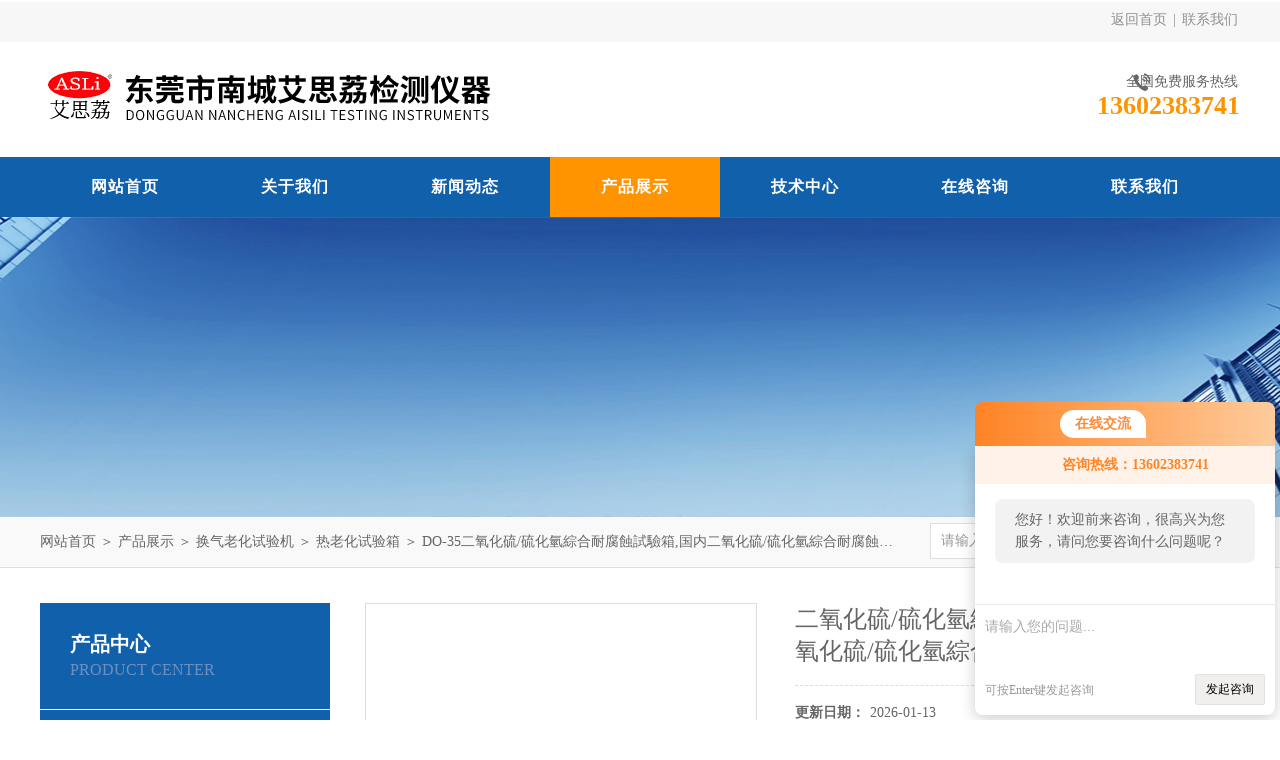

--- FILE ---
content_type: text/html; charset=utf-8
request_url: http://www.asliyq.com/Products-6641598.html
body_size: 8876
content:
<!DOCTYPE html PUBLIC "-//W3C//DTD XHTML 1.0 Transitional//EN" "http://www.w3.org/TR/xhtml1/DTD/xhtml1-transitional.dtd">
<html xmlns="http://www.w3.org/1999/xhtml">
<head>
<meta http-equiv="Content-Type" content="text/html; charset=utf-8" />
<meta http-equiv="x-ua-compatible" content="ie=edge,chrome=1">
<TITLE>二氧化硫/硫化氫綜合耐腐蝕試驗箱,国内二氧化硫/硫化氫綜合耐腐蝕試驗箱DO-35-东莞市南城艾思荔检测仪器经营部</TITLE>
<META NAME="Keywords" CONTENT="二氧化硫/硫化氫綜合耐腐蝕試驗箱,国内二氧化硫/硫化氫綜合耐腐蝕試驗箱">
<META NAME="Description" CONTENT="东莞市南城艾思荔检测仪器经营部所提供的DO-35二氧化硫/硫化氫綜合耐腐蝕試驗箱,国内二氧化硫/硫化氫綜合耐腐蝕試驗箱质量可靠、规格齐全,东莞市南城艾思荔检测仪器经营部不仅具有专业的技术水平,更有良好的售后服务和优质的解决方案,欢迎您来电咨询此产品具体参数及价格等详细信息！">
<link rel="stylesheet" type="text/css" href="/Skins/34196/css/style.css"/>
<script type="text/javascript" src="/Skins/34196/js/jquery.pack.js"></script>
<script type="text/javascript" src="/Skins/34196/js/jquery.SuperSlide.js"></script>
<!--导航当前状态 JS-->
<script language="javascript" type="text/javascript"> 
	var nav= '4';
</script>
<!--导航当前状态 JS END-->
<script type="application/ld+json">
{
"@context": "https://ziyuan.baidu.com/contexts/cambrian.jsonld",
"@id": "http://www.asliyq.com/Products-6641598.html",
"title": "二氧化硫/硫化氫綜合耐腐蝕試驗箱,国内二氧化硫/硫化氫綜合耐腐蝕試驗箱DO-35",
"pubDate": "2013-05-11T14:01:56",
"upDate": "2026-01-13T20:10:30"
    }</script>
<script type="text/javascript" src="/ajax/common.ashx"></script>
<script src="/ajax/NewPersonalStyle.Classes.SendMSG,NewPersonalStyle.ashx" type="text/javascript"></script>
<script type="text/javascript">
var viewNames = "";
var cookieArr = document.cookie.match(new RegExp("ViewNames" + "=[_0-9]*", "gi"));
if (cookieArr != null && cookieArr.length > 0) {
   var cookieVal = cookieArr[0].split("=");
    if (cookieVal[0] == "ViewNames") {
        viewNames = unescape(cookieVal[1]);
    }
}
if (viewNames == "") {
    var exp = new Date();
    exp.setTime(exp.getTime() + 7 * 24 * 60 * 60 * 1000);
    viewNames = new Date().valueOf() + "_" + Math.round(Math.random() * 1000 + 1000);
    document.cookie = "ViewNames" + "=" + escape(viewNames) + "; expires" + "=" + exp.toGMTString();
}
SendMSG.ToSaveViewLog("6641598", "ProductsInfo",viewNames, function() {});
</script>
<script language="javaScript" src="/js/JSChat.js"></script><script language="javaScript">function ChatBoxClickGXH() { DoChatBoxClickGXH('http://chat.ybzhan.cn',41973) }</script><script>!window.jQuery && document.write('<script src="https://public.mtnets.com/Plugins/jQuery/2.2.4/jquery-2.2.4.min.js">'+'</scr'+'ipt>');</script><script type="text/javascript" src="http://chat.ybzhan.cn/chat/KFCenterBox/34196"></script><script type="text/javascript" src="http://chat.ybzhan.cn/chat/KFLeftBox/34196"></script><script>
(function(){
var bp = document.createElement('script');
var curProtocol = window.location.protocol.split(':')[0];
if (curProtocol === 'https') {
bp.src = 'https://zz.bdstatic.com/linksubmit/push.js';
}
else {
bp.src = 'http://push.zhanzhang.baidu.com/push.js';
}
var s = document.getElementsByTagName("script")[0];
s.parentNode.insertBefore(bp, s);
})();
</script>
</head>
<body>
<div id="header_box">
  <div id="header">
    <div class="head_top">
     
      <p class="top_nav fr"><a href="/">返回首页</a>&nbsp;|&nbsp;<a href="/contact.html" rel="nofollow">联系我们</a></p>
    </div>
    <div class="head_bottom">
      <div class="logo fl"><a href="/"><img src="/Skins/34196/images/logo.png" alt="振动试验台,温度冲击箱"/></a></div>
      <div class="top_tel fr">
        <p>全国免费服务热线</p>
        <span>13602383741</span>
      </div>
    </div>
  </div>
</div>
<div id="nav_box">
  <ul class="nav">
    <li><a href="/" id="navId1">网站首页</a><p></p></li>
    <li><a href="/aboutus.html" id="navId2" rel="nofollow">关于我们</a><p></p></li>
    <li><a href="/news.html" id="navId3">新闻动态</a><p></p></li>
    <li><a href="/products.html" id="navId4">产品展示</a><p></p></li>
    <li><a href="/article.html" id="navId5">技术中心</a><p></p></li>
    <li><a href="/order.html" id="navId7" rel="nofollow">在线咨询</a><p></p></li>
    <li><a href="/contact.html" id="navId8" rel="nofollow">联系我们</a><p></p></li>
  </ul>
</div>
<script language="javascript" type="text/javascript">
try {
    document.getElementById("navId" + nav).className = "nav_on";
}
catch (e) {}
</script>
<script src="http://www.ybzhan.cn/mystat.aspx?u=asli01"></script>
<div id="nybanner"></div>
<div id="ny_lmbt">
  <div id="box"><div class="breadNav"><a href="/">网站首页</a> ＞ <a href="/products.html">产品展示</a> ＞ <a href="/ParentList-191453.html">换气老化试验机</a> ＞ <a href="/SonList-192592.html">热老化试验箱</a> ＞  DO-35二氧化硫/硫化氫綜合耐腐蝕試驗箱,国内二氧化硫/硫化氫綜合耐腐蝕試驗箱</div><div class="search">
        <form name="form1" method="post" action="/products.html" onsubmit="return checkform(form1)">
          <input class="ss_input" type="text" name="keyword" onfocus="if (value =='请输入搜索关键字'){value =''}" onblur="if (value =='')" value="请输入搜索关键字">
          <input name="" type="submit" class="ss_an" value="搜 索">
        </form>
   </div></div>
</div>
<div id="ny_con">
  <div id="box">
  <div class="ny_left">
    <div class="midztzmulu">
      <div class="top">
	  <span>产品中心</span>
	    <p>Product center</p>
	  </div>
        <ul>
        
          <li><a href="/ParentList-191453.html"  onmouseover="showsubmenu('换气老化试验机')" class="on">换气老化试验机</a>
          <div id="submenu_换气老化试验机" style="display:none">
            <ul class="two_profl">
             
              <li><a href="/SonList-192582.html" >换气老化试验机</a></li>
             
              <li><a href="/SonList-192587.html" >氙灯老化试验机</a></li>
             
              <li><a href="/SonList-192588.html" >蒸汽老化试验机</a></li>
             
              <li><a href="/SonList-192590.html" >紫外线老化试验机</a></li>
             
              <li><a href="/SonList-192591.html" >臭氧老化试验机</a></li>
             
              <li><a href="/SonList-192592.html" >热老化试验箱</a></li>
             
              <li><a href="/SonList-192593.html" >加速老化试验机</a></li>
             
            </ul>
           </div>
          </li>
          
          <li><a href="/products.html" class="on">查看全部</a></li>
        </ul>
      </div>
      <div id="clear"></div>
       <div class="xgwz">
          <div class="xgwz_bt">相关文章</div>
          <ul id="ny_newslb_box"  class="xgwz">
      
             <li><a href="/Article-161979.html">电路板高低温交变湿热老化试验箱基本故障排除方法</a></li>
        
             <li><a href="/Article-222186.html">高低温交变试验箱运行中为什么会产生凝露呢</a></li>
        
             <li><a href="/Article-913161.html">10分钟读懂：模拟运输振动试验台的频率、振幅与测试标准</a></li>
        
             <li><a href="/Article-576380.html">纯干货：高低温冲击箱的相关知识</a></li>
        
             <li><a href="/Article-74163.html">艾思荔盐雾试验方法</a></li>
        
    </ul>
       </div>
    </div>
    <div class="ny_right">
      <div class="article">
        <div class="pro_info"> <a class="rel_center0 fl" href="http://img70.ybzhan.cn/gxhpic_86debb7ab5/2d30da6cfd71fe74812e679acd28ed44cc934e4bb3a2401c39ce73874e8fbb046735e5221627c54b.jpg" target="_blank"><img  src="http://img70.ybzhan.cn/gxhpic_86debb7ab5/2d30da6cfd71fe74812e679acd28ed44cc934e4bb3a2401c39ce73874e8fbb046735e5221627c54b.jpg" alt="二氧化硫/硫化氫綜合耐腐蝕試驗箱,国内二氧化硫/硫化氫綜合耐腐蝕試驗箱"></a>
          <div class="pro_name fr">
            <h1 class="bold">二氧化硫/硫化氫綜合耐腐蝕試驗箱,国内二氧化硫/硫化氫綜合耐腐蝕試驗箱</h1>	
            <p><span>更新日期：</span>2026-01-13</p>
			<p><span>点击次数：</span>3033</p>
            <p class="prodetail_desc"><span>简要描述：</span>二氧化硫/硫化氫綜合耐腐蝕試驗箱  </br></br>1、采用U型钛合金高速加温电热管；  </br></br>2、*独立系统，不影响二氧化硫试验及控制线路；  </br></br>3、温度控制输出功率均由微电脑演算，以达高精度及高效率之用电效益。</p>
          </div>
          <div class="clear"></div>
        </div>
        <div class="info_title relative"> <b>详细说明：</b> </div>
        <p><p style="margin-top: 0pt; margin-bottom: 0pt" class="p0"><span style="font-family: '宋体'; background: none transparent scroll repeat 0% 0%; font-size: 10.5pt; mso-spacerun: 'yes'; mso-highlight: rgb（255,255,0）">產品名稱：二氧化硫<font face="Times New Roman">/</font><font face="宋体">硫化氫綜</font></span><span style="font-family: '宋体'; font-size: 10.5pt; mso-spacerun: 'yes'">合耐腐蝕試驗箱&nbsp;&nbsp;</span><span style="font-family: '宋体'; font-size: 10.5pt; mso-spacerun: 'yes'"><o:p></o:p></span></p><p style="margin-top: 0pt; margin-bottom: 0pt" class="p0"><strong><span style="font-family: '宋体'; font-size: 10.5pt; mso-spacerun: 'yes'"><font style="background-color: #ffff00">二氧化硫<font face="Times New Roman">/</font><font face="宋体">硫化氫綜</font></font><span style="font-family: '宋体'; font-size: 10.5pt; mso-spacerun: 'yes'">合耐腐蝕試驗箱</span>原理及用途</span></strong><span style="font-family: '宋体'; font-size: 10.5pt; mso-spacerun: 'yes'">；&nbsp;&nbsp;</span><span style="font-family: '宋体'; font-size: 10.5pt; mso-spacerun: 'yes'"><o:p></o:p></span></p><p style="margin-top: 0pt; margin-bottom: 0pt" class="p0"><span style="font-family: '宋体'; font-size: 10.5pt; mso-spacerun: 'yes'">该产品适用与检测材料及其防护层的腐蚀能力，以及相似防护层的工艺质量比较，同时可考核某些产品抗腐蚀的能力。&nbsp;&nbsp;</span><span style="font-family: '宋体'; font-size: 10.5pt; mso-spacerun: 'yes'"><o:p></o:p></span></p><p style="margin-top: 0pt; margin-bottom: 0pt" class="p0"><strong><span style="font-family: '宋体'; font-size: 10.5pt; mso-spacerun: 'yes'"><font style="background-color: #ffff00">二氧化硫<font face="Times New Roman">/</font><font face="宋体">硫化氫綜</font></font><span style="font-family: '宋体'; font-size: 10.5pt; mso-spacerun: 'yes'">合耐腐蝕試驗箱</span>l<font face="宋体">技术参数；</font></span></strong><span style="font-family: '宋体'; font-size: 10.5pt; mso-spacerun: 'yes'"><font face="宋体">&nbsp;&nbsp;</font></span><span style="font-family: '宋体'; font-size: 10.5pt; mso-spacerun: 'yes'"><o:p></o:p></span></p><p style="margin-top: 0pt; margin-bottom: 0pt" class="p0"><span style="font-family: '宋体'; font-size: 10.5pt; mso-spacerun: 'yes'">1<font face="宋体">、內箱尺寸：</font><font face="Times New Roman">600</font><font face="宋体">&times;</font><font face="Times New Roman">900</font><font face="宋体">&times;</font><font face="Times New Roman">500</font><font face="宋体">（</font><font face="Times New Roman">D*W*H</font><font face="宋体">）</font><font face="Times New Roman">mm&nbsp;&nbsp;</font></span><span style="font-family: '宋体'; font-size: 10.5pt; mso-spacerun: 'yes'"><o:p></o:p></span></p><p style="margin-top: 0pt; margin-bottom: 0pt" class="p0"><span style="font-family: '宋体'; font-size: 10.5pt; mso-spacerun: 'yes'">2<font face="宋体">、外箱尺寸：</font><font face="Times New Roman">770</font><font face="宋体">&times;</font><font face="Times New Roman">1450</font><font face="宋体">&times;</font><font face="Times New Roman">1250</font><font face="宋体">（</font><font face="Times New Roman">D*W*H</font><font face="宋体">）</font><font face="Times New Roman">mm&nbsp;&nbsp;</font></span><span style="font-family: '宋体'; font-size: 10.5pt; mso-spacerun: 'yes'"><o:p></o:p></span></p><p style="margin-top: 0pt; margin-bottom: 0pt" class="p0"><span style="font-family: '宋体'; font-size: 10.5pt; mso-spacerun: 'yes'">3<font face="宋体">、温度范围：</font><font face="Times New Roman">RT</font><font face="宋体">＋</font><font face="Times New Roman">10</font><font face="宋体">℃～</font><font face="Times New Roman">50</font><font face="宋体">℃&nbsp;&nbsp;</font></span><span style="font-family: '宋体'; font-size: 10.5pt; mso-spacerun: 'yes'"><o:p></o:p></span></p><p style="margin-top: 0pt; margin-bottom: 0pt" class="p0"><span style="font-family: '宋体'; font-size: 10.5pt; mso-spacerun: 'yes'">4<font face="宋体">、湿度范围：</font><font face="Times New Roman">85</font><font face="宋体">～</font><font face="Times New Roman">98%R.H&nbsp;&nbsp;</font></span><span style="font-family: '宋体'; font-size: 10.5pt; mso-spacerun: 'yes'"><o:p></o:p></span></p><p style="margin-top: 0pt; margin-bottom: 0pt" class="p0"><span style="font-family: '宋体'; font-size: 10.5pt; mso-spacerun: 'yes'">5<font face="宋体">、恒温波动度：&plusmn;</font><font face="Times New Roman">0.5</font><font face="宋体">℃&nbsp;&nbsp;</font></span><span style="font-family: '宋体'; font-size: 10.5pt; mso-spacerun: 'yes'"><o:p></o:p></span></p><p style="margin-top: 0pt; margin-bottom: 0pt" class="p0"><span style="font-family: '宋体'; font-size: 10.5pt; mso-spacerun: 'yes'">6<font face="宋体">、温度均匀度：&plusmn;</font><font face="Times New Roman">2.0</font><font face="宋体">℃&nbsp;&nbsp;</font></span><span style="font-family: '宋体'; font-size: 10.5pt; mso-spacerun: 'yes'"><o:p></o:p></span></p><p style="margin-top: 0pt; margin-bottom: 0pt" class="p0"><span style="font-family: '宋体'; font-size: 10.5pt; mso-spacerun: 'yes'">7<font face="宋体">、气体产生方式</font><font face="Times New Roman">:</font><font face="宋体">钢瓶法&nbsp;&nbsp;</font></span><span style="font-family: '宋体'; font-size: 10.5pt; mso-spacerun: 'yes'"><o:p></o:p></span></p><p style="margin-top: 0pt; margin-bottom: 0pt" class="p0"><span style="font-family: '宋体'; font-size: 10.5pt; mso-spacerun: 'yes'">8<font face="宋体">、二氧化硫浓度</font><font face="Times New Roman">:（10</font><font face="宋体">&mdash;</font><font face="Times New Roman">100）PPM（</font><font face="宋体">可设定</font><font face="Times New Roman">）&nbsp;&nbsp;</font></span><span style="font-family: '宋体'; font-size: 10.5pt; mso-spacerun: 'yes'"><o:p></o:p></span></p><p style="margin-top: 0pt; margin-bottom: 0pt" class="p0"><span style="font-family: '宋体'; font-size: 10.5pt; mso-spacerun: 'yes'">9<font face="宋体">、硫化氢浓度：（</font><font face="Times New Roman">10</font><font face="宋体">&mdash;</font><font face="Times New Roman">100</font><font face="宋体">）</font><font face="Times New Roman">PPM（</font><font face="宋体">可设定</font><font face="Times New Roman">）&nbsp;&nbsp;</font></span><span style="font-family: '宋体'; font-size: 10.5pt; mso-spacerun: 'yes'"><o:p></o:p></span></p><p style="margin-top: 0pt; margin-bottom: 0pt" class="p0"><span style="font-family: '宋体'; font-size: 10.5pt; mso-spacerun: 'yes'">10<font face="宋体">、气体纯度：</font><font face="Times New Roman">99.9%&nbsp;&nbsp;</font></span><span style="font-family: '宋体'; font-size: 10.5pt; mso-spacerun: 'yes'"><o:p></o:p></span></p><p style="margin-top: 0pt; margin-bottom: 0pt" class="p0"><span style="font-family: '宋体'; font-size: 10.5pt; mso-spacerun: 'yes'">11<font face="宋体">、时间设定范围：</font><font face="Times New Roman">0</font><font face="宋体">～</font><font face="Times New Roman">9999M</font><font face="宋体">、</font><font face="Times New Roman">H&nbsp;&nbsp;</font></span><span style="font-family: '宋体'; font-size: 10.5pt; mso-spacerun: 'yes'"><o:p></o:p></span></p><p style="margin-top: 0pt; margin-bottom: 0pt" class="p0"><span style="font-family: '宋体'; font-size: 10.5pt; mso-spacerun: 'yes'">12<font face="宋体">、总功率：</font><font face="Times New Roman">2.5KW&nbsp;&nbsp;</font></span><span style="font-family: '宋体'; font-size: 10.5pt; mso-spacerun: 'yes'"><o:p></o:p></span></p><p style="margin-top: 0pt; margin-bottom: 0pt" class="p0"><span style="font-family: '宋体'; font-size: 10.5pt; mso-spacerun: 'yes'">13<font face="宋体">、电源要求：</font><font face="Times New Roman">AC220V</font><font face="宋体">（&plusmn;</font><font face="Times New Roman">10%</font><font face="宋体">）</font><font face="Times New Roman">/50HZ&nbsp;&nbsp;</font></span><span style="font-family: '宋体'; font-size: 10.5pt; mso-spacerun: 'yes'"><o:p></o:p></span></p><p style="margin-top: 0pt; margin-bottom: 0pt" class="p0"><strong><span style="font-family: '宋体'; font-size: 10.5pt; mso-spacerun: 'yes'"><font style="background-color: #ffff00">二氧化硫<font face="Times New Roman">/</font><font face="宋体">硫化氫綜</font></font><span style="font-family: '宋体'; font-size: 10.5pt; mso-spacerun: 'yes'">合耐腐蝕試驗箱</span><font face="宋体">箱体结构</font></span></strong><span style="font-family: '宋体'; font-size: 10.5pt; mso-spacerun: 'yes'"><font face="宋体">；&nbsp;&nbsp;</font></span><span style="font-family: '宋体'; font-size: 10.5pt; mso-spacerun: 'yes'"><o:p></o:p></span></p><p style="margin-top: 0pt; margin-bottom: 0pt" class="p0"><span style="font-family: '宋体'; font-size: 10.5pt; mso-spacerun: 'yes'">1<font face="宋体">、箱体及内胆材料均采用进口</font><font face="Times New Roman">PVC</font><font face="宋体">增强硬质塑料板，表面光洁平整，并耐老化、耐腐蚀；&nbsp;&nbsp;</font></span><span style="font-family: '宋体'; font-size: 10.5pt; mso-spacerun: 'yes'"><o:p></o:p></span></p><p style="margin-top: 0pt; margin-bottom: 0pt" class="p0"><span style="font-family: '宋体'; font-size: 10.5pt; mso-spacerun: 'yes'">2<font face="宋体">、箱盖为全透明进口</font><font face="Times New Roman">PVC</font><font face="宋体">耐冲击板材制造</font><font face="Times New Roman">,</font><font face="宋体">便于试验时观测试验样品受试状；&nbsp;&nbsp;</font></span><span style="font-family: '宋体'; font-size: 10.5pt; mso-spacerun: 'yes'"><o:p></o:p></span></p><p style="margin-top: 0pt; margin-bottom: 0pt" class="p0"><span style="font-family: '宋体'; font-size: 10.5pt; mso-spacerun: 'yes'">3<font face="宋体">、箱盖与箱体采用水密封，从而防止外泄；&nbsp;&nbsp;</font></span><span style="font-family: '宋体'; font-size: 10.5pt; mso-spacerun: 'yes'"><o:p></o:p></span></p><p style="margin-top: 0pt; margin-bottom: 0pt" class="p0"><span style="font-family: '宋体'; font-size: 10.5pt; mso-spacerun: 'yes'">4<font face="宋体">、箱门采用反扣把手，开闭时轻松自如；&nbsp;&nbsp;</font></span><span style="font-family: '宋体'; font-size: 10.5pt; mso-spacerun: 'yes'"><o:p></o:p></span></p><p style="margin-top: 0pt; margin-bottom: 0pt" class="p0"><span style="font-family: '宋体'; font-size: 10.5pt; mso-spacerun: 'yes'">5<font face="宋体">、加热为内胆水槽式加热方式，升温快，温度分布均匀。&nbsp;&nbsp;</font></span><span style="font-family: '宋体'; font-size: 10.5pt; mso-spacerun: 'yes'"><o:p></o:p></span></p><p style="margin-top: 0pt; margin-bottom: 0pt" class="p0"><strong><span style="font-family: '宋体'; font-size: 10.5pt; mso-spacerun: 'yes'"><font style="background-color: #ffff00">二氧化硫<font face="Times New Roman">/</font><font face="宋体">硫化氫綜</font></font><span style="font-family: '宋体'; font-size: 10.5pt; mso-spacerun: 'yes'">合耐腐蝕試驗箱</span><font face="宋体">加热系统；&nbsp;&nbsp;</font></span></strong><span style="font-family: '宋体'; font-size: 10.5pt; mso-spacerun: 'yes'"><o:p></o:p></span></p><p style="margin-top: 0pt; margin-bottom: 0pt" class="p0"><span style="font-family: '宋体'; font-size: 10.5pt; mso-spacerun: 'yes'">1<font face="宋体">、采用</font><font face="Times New Roman">U</font><font face="宋体">型钛合金高速加温电热管；&nbsp;&nbsp;</font></span><span style="font-family: '宋体'; font-size: 10.5pt; mso-spacerun: 'yes'"><o:p></o:p></span></p><p style="margin-top: 0pt; margin-bottom: 0pt" class="p0"><span style="font-family: '宋体'; font-size: 10.5pt; mso-spacerun: 'yes'">2<font face="宋体">、*独立系统，不影响二氧化硫试验及控制线路；&nbsp;&nbsp;</font></span><span style="font-family: '宋体'; font-size: 10.5pt; mso-spacerun: 'yes'"><o:p></o:p></span></p><p style="margin-top: 0pt; margin-bottom: 0pt" class="p0"><span style="font-family: '宋体'; font-size: 10.5pt; mso-spacerun: 'yes'">3<font face="宋体">、温度控制输出功率均由微电脑演算，以达高精度及高效率之用电效益。&nbsp;&nbsp;</font></span><span style="font-family: '宋体'; font-size: 10.5pt; mso-spacerun: 'yes'"><o:p></o:p></span></p><p style="margin-top: 0pt; margin-bottom: 0pt" class="p0"><strong><span style="font-family: '宋体'; font-size: 10.5pt; mso-spacerun: 'yes'"><font style="background-color: #ffff00">二氧化硫<font face="Times New Roman">/</font><font face="宋体">硫化氫綜</font></font><span style="font-family: '宋体'; font-size: 10.5pt; mso-spacerun: 'yes'">合耐腐蝕試驗箱</span><font face="宋体">控制系统</font></span></strong><span style="font-family: '宋体'; font-size: 10.5pt; mso-spacerun: 'yes'"><font face="宋体">；&nbsp;&nbsp;</font></span><span style="font-family: '宋体'; font-size: 10.5pt; mso-spacerun: 'yes'"><o:p></o:p></span></p><p style="margin-top: 0pt; margin-bottom: 0pt" class="p0"><span style="font-family: '宋体'; font-size: 10.5pt; mso-spacerun: 'yes'">1<font face="宋体">、采用进口</font><font face="Times New Roman">TEMI880</font><font face="宋体">液晶触摸屏仪表，控制精确、平稳、长期运转不漂移</font><font face="Times New Roman">;&nbsp;&nbsp;</font></span><span style="font-family: '宋体'; font-size: 10.5pt; mso-spacerun: 'yes'"><o:p></o:p></span></p><p style="margin-top: 0pt; margin-bottom: 0pt" class="p0"><span style="font-family: '宋体'; font-size: 10.5pt; mso-spacerun: 'yes'">2<font face="宋体">、薄膜式</font><font face="Times New Roman">KEYBOARD</font><font face="宋体">按键；&nbsp;&nbsp;</font></span><span style="font-family: '宋体'; font-size: 10.5pt; mso-spacerun: 'yes'"><o:p></o:p></span></p><p style="margin-top: 0pt; margin-bottom: 0pt" class="p0"><span style="font-family: '宋体'; font-size: 10.5pt; mso-spacerun: 'yes'">3<font face="宋体">、温度控制均采用</font><font face="Times New Roman">P.I.D</font><font face="宋体">＋</font><font face="Times New Roman">S.S.R</font><font face="宋体">，系统同频道协调控制，可提高控制元件与界面使用之稳定性及寿命；&nbsp;&nbsp;</font></span><span style="font-family: '宋体'; font-size: 10.5pt; mso-spacerun: 'yes'"><o:p></o:p></span></p><p style="margin-top: 0pt; margin-bottom: 0pt" class="p0"><span style="font-family: '宋体'; font-size: 10.5pt; mso-spacerun: 'yes'">4<font face="宋体">、触控式设定、数位及直接显示；&nbsp;&nbsp;</font></span><span style="font-family: '宋体'; font-size: 10.5pt; mso-spacerun: 'yes'"><o:p></o:p></span></p><p style="margin-top: 0pt; margin-bottom: 0pt" class="p0"><span style="font-family: '宋体'; font-size: 10.5pt; mso-spacerun: 'yes'">5<font face="宋体">、具有</font><font face="Times New Roman">P.I.D</font><font face="宋体">自动演算之功能，可减少人为设定时带来之不便；&nbsp;&nbsp;</font></span><span style="font-family: '宋体'; font-size: 10.5pt; mso-spacerun: 'yes'"><o:p></o:p></span></p><p style="margin-top: 0pt; margin-bottom: 0pt" class="p0"><span style="font-family: '宋体'; font-size: 10.5pt; mso-spacerun: 'yes'">6<font face="宋体">、在运转或设定中，如发生错误时，会提供警示迅号。&nbsp;&nbsp;</font></span><span style="font-family: '宋体'; font-size: 10.5pt; mso-spacerun: 'yes'"><o:p></o:p></span></p><p style="margin-top: 0pt; margin-bottom: 0pt" class="p0"><strong><span style="font-family: '宋体'; font-size: 10.5pt; mso-spacerun: 'yes'"><font style="background-color: #ffff00">二氧化硫<font face="Times New Roman">/</font><font face="宋体">硫化氫綜</font></font><span style="font-family: '宋体'; font-size: 10.5pt; mso-spacerun: 'yes'">合耐腐蝕試驗箱</span><font face="宋体">二氧化硫浓度控制；</font></span></strong><span style="font-family: '宋体'; font-size: 10.5pt; mso-spacerun: 'yes'"><font face="宋体">&nbsp;&nbsp;</font></span><span style="font-family: '宋体'; font-size: 10.5pt; mso-spacerun: 'yes'"><o:p></o:p></span></p><p style="margin-top: 0pt; margin-bottom: 0pt" class="p0"><span style="font-family: '宋体'; font-size: 10.5pt; mso-spacerun: 'yes'">1<font face="宋体">、气体浓度由计量筒浮标控制；&nbsp;&nbsp;</font></span><span style="font-family: '宋体'; font-size: 10.5pt; mso-spacerun: 'yes'"><o:p></o:p></span></p><p style="margin-top: 0pt; margin-bottom: 0pt" class="p0"><span style="font-family: '宋体'; font-size: 10.5pt; mso-spacerun: 'yes'">2<font face="宋体">、气体进入工作室后自动搅拌；&nbsp;&nbsp;</font></span><span style="font-family: '宋体'; font-size: 10.5pt; mso-spacerun: 'yes'"><o:p></o:p></span></p><p style="margin-top: 0pt; margin-bottom: 0pt" class="p0"><span style="font-family: '宋体'; font-size: 10.5pt; mso-spacerun: 'yes'">3<font face="宋体">、导气管采用耐腐蚀硅胶管连接；&nbsp;&nbsp;</font></span><span style="font-family: '宋体'; font-size: 10.5pt; mso-spacerun: 'yes'"><o:p></o:p></span></p><p style="margin-top: 0pt; margin-bottom: 0pt" class="p0"><span style="font-family: '宋体'; font-size: 10.5pt; mso-spacerun: 'yes'">4<font face="宋体">、排废风机采用离心式塑料风机。&nbsp;&nbsp;</font></span><span style="font-family: '宋体'; font-size: 10.5pt; mso-spacerun: 'yes'"><o:p></o:p></span></p><p style="margin-top: 0pt; margin-bottom: 0pt" class="p0"><strong><span style="font-family: '宋体'; font-size: 10.5pt; mso-spacerun: 'yes'"><font style="background-color: #ffff00">二氧化硫<font face="Times New Roman">/</font><font face="宋体">硫化氫綜</font></font><span style="font-family: '宋体'; font-size: 10.5pt; mso-spacerun: 'yes'">合耐腐蝕試驗箱</span><font face="宋体">保护系统</font></span></strong><span style="font-family: '宋体'; font-size: 10.5pt; mso-spacerun: 'yes'"><font face="宋体">；&nbsp;&nbsp;</font></span><span style="font-family: '宋体'; font-size: 10.5pt; mso-spacerun: 'yes'"><o:p></o:p></span></p><p style="margin-top: 0pt; margin-bottom: 0pt" class="p0"><span style="font-family: '宋体'; font-size: 10.5pt; mso-spacerun: 'yes'">1<font face="宋体">、无熔丝保护开关、超温、低水位、过载、漏电具有自动关机保护；&nbsp;&nbsp;</font></span><span style="font-family: '宋体'; font-size: 10.5pt; mso-spacerun: 'yes'"><o:p></o:p></span></p><p style="margin-top: 0pt; margin-bottom: 0pt" class="p0"><span style="font-family: '宋体'; font-size: 10.5pt; mso-spacerun: 'yes'">2<font face="宋体">、废气采用活性碳加纯碱过滤再由抽风机排出室外。&nbsp;&nbsp;</font></span><span style="font-family: '宋体'; font-size: 10.5pt; mso-spacerun: 'yes'"><o:p></o:p></span></p><p style="margin-top: 0pt; margin-bottom: 0pt" class="p0"><span style="font-family: '宋体'; font-size: 10.5pt; mso-spacerun: 'yes'">l<font face="宋体">符合标准：严格参照</font><font face="Times New Roman">GB/T2423.33-2005</font><font face="宋体">、</font><font face="Times New Roman">GB9789-2008</font><font face="宋体">《金属和其他非金属有机覆盖层通常凝露条件下的二氧化硫腐蚀试验》要求以及相关标准进行各种腐蚀性气体试验设计制造。&nbsp;&nbsp;</font></span><span style="font-family: '宋体'; font-size: 10.5pt; mso-spacerun: 'yes'"><o:p></o:p></span></p><p style="margin-top: 0pt; margin-bottom: 0pt" class="p0"><strong><span style="font-family: '宋体'; font-size: 10.5pt; mso-spacerun: 'yes'"><font style="background-color: #ffff00">二氧化硫<font face="Times New Roman">/</font><font face="宋体">硫化氫綜</font></font><span style="font-family: '宋体'; font-size: 10.5pt; mso-spacerun: 'yes'">合耐腐蝕試驗箱</span><font face="宋体">设备使用条件；</font></span></strong><span style="font-family: '宋体'; font-size: 10.5pt; mso-spacerun: 'yes'"><font face="宋体">&nbsp;&nbsp;</font></span><span style="font-family: '宋体'; font-size: 10.5pt; mso-spacerun: 'yes'"><o:p></o:p></span></p><p style="margin-top: 0pt; margin-bottom: 0pt" class="p0"><span style="font-family: '宋体'; font-size: 10.5pt; mso-spacerun: 'yes'">1<font face="宋体">、环境温度：</font><font face="Times New Roman">5</font><font face="宋体">℃～＋</font><font face="Times New Roman">28</font><font face="宋体">℃（</font><font face="Times New Roman">24</font><font face="宋体">小时内平均温度&le;</font><font face="Times New Roman">28</font><font face="宋体">℃）&nbsp;&nbsp;</font></span><span style="font-family: '宋体'; font-size: 10.5pt; mso-spacerun: 'yes'"><o:p></o:p></span></p><p style="margin-top: 0pt; margin-bottom: 0pt" class="p0"><span style="font-family: '宋体'; font-size: 10.5pt; mso-spacerun: 'yes'">2<font face="宋体">、环境湿度：&le;</font><font face="Times New Roman">85%R.H&nbsp;&nbsp;</font></span><span style="font-family: '宋体'; font-size: 10.5pt; mso-spacerun: 'yes'"><o:p></o:p></span></p><p style="margin-top: 0pt; margin-bottom: 0pt" class="p0"><span style="font-family: '宋体'; font-size: 10.5pt; mso-spacerun: 'yes'">3<font face="宋体">、机器放置前后左右各</font><font face="Times New Roman">80</font><font face="宋体">公分不可放置东西。</font></span></p><p style="margin-top: 0pt; margin-bottom: 0pt" class="p0"><span style="font-family: '宋体'; font-size: 10.5pt; mso-spacerun: 'yes'"><o:p></o:p></span></p><div style="layout-grid-mode: char"><span style="font-size: 10.5pt">&nbsp;以上是关于艾思荔<b>高低温冲击测试机</b>的相关参数，如需了解更多关于高低温冲击测试机保养、维护、维修等信息，请！</span></div><div style="text-align: left; layout-grid-mode: char" align="left">&nbsp;:</div><div style="text-align: left; layout-grid-mode: char" align="left">&nbsp;:<span>&nbsp;&nbsp;&nbsp; </span>陈</div><div style="text-align: left; layout-grid-mode: char" align="left">&nbsp;传真:</div><div style="text-align: left; layout-grid-mode: char" align="left">&nbsp;&nbsp;:</div><div style="text-align: left; layout-grid-mode: char" align="left">&nbsp;:asLi898</div><div style="text-align: left; layout-grid-mode: char" align="left">&nbsp;：<span style="font-size: 9pt"><span style="font-size: 10pt">www.pct-asLi.com</span></a></span> &nbsp;&nbsp;高低温冲击测试机</div><div>&nbsp;</div><p style="margin-top: 0pt; margin-bottom: 0pt" class="p0">&nbsp;&nbsp;</p><!--EndFragment--><br />
          <br />
          <div id="proorder">
          <link rel="stylesheet" type="text/css" href="/css/MessageBoard_style.css">
<script language="javascript" src="/skins/Scripts/order.js?v=20210318" type="text/javascript"></script>
<a name="order" id="order"></a>
<div class="ly_msg" id="ly_msg">
<form method="post" name="form2" id="form2">
	<h3>留言框  </h3>
	<ul>
		<li>
			<h4 class="xh">产品：</h4>
			<div class="msg_ipt1"><input class="textborder" size="30" name="Product" id="Product" value="二氧化硫/硫化氫綜合耐腐蝕試驗箱,国内二氧化硫/硫化氫綜合耐腐蝕試驗箱"  placeholder="请输入产品名称" /></div>
		</li>
		<li>
			<h4>您的单位：</h4>
			<div class="msg_ipt12"><input class="textborder" size="42" name="department" id="department"  placeholder="请输入您的单位名称" /></div>
		</li>
		<li>
			<h4 class="xh">您的姓名：</h4>
			<div class="msg_ipt1"><input class="textborder" size="16" name="yourname" id="yourname"  placeholder="请输入您的姓名"/></div>
		</li>
		<li>
			<h4 class="xh">联系电话：</h4>
			<div class="msg_ipt1"><input class="textborder" size="30" name="phone" id="phone"  placeholder="请输入您的联系电话"/></div>
		</li>
		<li>
			<h4>常用邮箱：</h4>
			<div class="msg_ipt12"><input class="textborder" size="30" name="email" id="email" placeholder="请输入您的常用邮箱"/></div>
		</li>
        <li>
			<h4>省份：</h4>
			<div class="msg_ipt12"><select id="selPvc" class="msg_option">
							<option value="0" selected="selected">请选择您所在的省份</option>
			 <option value="1">安徽</option> <option value="2">北京</option> <option value="3">福建</option> <option value="4">甘肃</option> <option value="5">广东</option> <option value="6">广西</option> <option value="7">贵州</option> <option value="8">海南</option> <option value="9">河北</option> <option value="10">河南</option> <option value="11">黑龙江</option> <option value="12">湖北</option> <option value="13">湖南</option> <option value="14">吉林</option> <option value="15">江苏</option> <option value="16">江西</option> <option value="17">辽宁</option> <option value="18">内蒙古</option> <option value="19">宁夏</option> <option value="20">青海</option> <option value="21">山东</option> <option value="22">山西</option> <option value="23">陕西</option> <option value="24">上海</option> <option value="25">四川</option> <option value="26">天津</option> <option value="27">新疆</option> <option value="28">西藏</option> <option value="29">云南</option> <option value="30">浙江</option> <option value="31">重庆</option> <option value="32">香港</option> <option value="33">澳门</option> <option value="34">中国台湾</option> <option value="35">国外</option>	
                             </select></div>
		</li>
		<li>
			<h4>详细地址：</h4>
			<div class="msg_ipt12"><input class="textborder" size="50" name="addr" id="addr" placeholder="请输入您的详细地址"/></div>
		</li>
		
        <li>
			<h4>补充说明：</h4>
			<div class="msg_ipt12 msg_ipt0"><textarea class="areatext" style="width:100%;" name="message" rows="8" cols="65" id="message"  placeholder="请输入您的任何要求、意见或建议"></textarea></div>
		</li>
		<li>
			<h4 class="xh">验证码：</h4>
			<div class="msg_ipt2">
            	<div class="c_yzm">
                    <input class="textborder" size="4" name="Vnum" id="Vnum"/>
                    <a href="javascript:void(0);" class="yzm_img"><img src="/Image.aspx" title="点击刷新验证码" onclick="this.src='/image.aspx?'+ Math.random();"  width="90" height="34" /></a>
                </div>
                <span>请输入计算结果（填写阿拉伯数字），如：三加四=7</span>
            </div>
		</li>
		<li>
			<h4></h4>
			<div class="msg_btn"><input type="button" onclick="return Validate();" value="提 交" name="ok"  class="msg_btn1"/><input type="reset" value="重 填" name="no" /></div>
		</li>
	</ul>	
    <input name="PvcKey" id="PvcHid" type="hidden" value="" />
</form>
</div>
</p>
          </div>
        <div class="artview_prev_next">
          <p class="artview_prev"><span></span>上一篇：<a href="/Products-6641568.html">SVT-1淋雨老化试验箱厂家,非标淋雨老化试验箱</a></p>
          <p class="artview_next"><span></span>下一篇：<a href="/Products-6641648.html">SS-5温湿度振动试验箱价格,温湿度振动试验箱说明书</a></p>
        </div>
      </div>
    </div>
  </div>
</div>
<div id="clear"></div>
<div class="footer-wrap">
  <i class="bg-bottom"></i>
  <div class="footer">	
    <dl class="f-middle">
        <dt>
            <p class="pic"><img src="/Skins/34196/images/ewm.jpg"></p>
            关注我们
        </dt>
        <dd class="it1"><i></i>版权所有：东莞市南城艾思荔检测仪器经营部</dd>
        <dd class="it2"><i></i>传真：0769-22851784</dd>
        <dd class="it3"><i></i>地址：广东东莞市东城立新金汇工业园</dd>
        <dd class="it4"><i></i>技术支持：<A href="http://www.ybzhan.cn" target="_blank" rel="nofollow">仪表网</A></dd>
        <dd class="it5"><i></i>邮箱：2850687963@qq.com</dd>
        <dd class="it6"><i></i>备案号：<a href="http://beian.miit.gov.cn" target="_blank" rel="nofollow"></a></dd>
    </dl>
		<div class="f-nav">
			<a href="/" >网站首页</a>|<a href="/aboutus.html" rel="nofollow">关于我们</a>|<a href="/news.html" >新闻动态</a>|<a href="/products.html" >产品展示</a>|<a href="/article.html" >技术中心</a>|<a href="/contact.html" rel="nofollow">联系我们</a>|<a href="/sitemap.xml" target="_blank">sitemap.xml</a>|<a href="http://www.ybzhan.cn/login" target="_blank" rel="nofollow">管理登录</a><br />
		</div>
	</div>
</div>
<div id="gxhxwtmobile" style="display:none;">13602383741</div>
<div class="qq_style01" id="kfFloatqq" style="display:none;">
	<div class="qq_style_l"></div>
    <div class="qq_style_r">
    	<div class="qq_r_up">
    		<div class="qq_r_tlt">QQ在线客服</div>
            <ul class="qq_list">
            	<li><a href="http://wpa.qq.com/msgrd?v=3&uin=2850687963&site=qq&menu=yes" target="_blank">穆小姐</a></li>
            </ul>
        </div>
        <div class="qq_r_down">
        	<div class="tel_r_tlt">电话咨询</div>
            <ul class="tel_list">
            	
                <li>0769-22851840</li>
            </ul>
        </div>
    </div>
</div>
<script type="text/javascript" src="/skins/34196/js/qq.js"></script>
<script type="text/javascript" src="/skins/34196/js/pt_js.js"></script>
<script type="text/javascript">var cnzz_protocol = (("https:" == document.location.protocol) ? "https://" : "http://");document.write(unescape("%3Cspan id='cnzz_stat_icon_1277874340'%3E%3C/span%3E%3Cscript src='" + cnzz_protocol + "v1.cnzz.com/z_stat.php%3Fid%3D1277874340%26show%3Dpic' type='text/javascript'%3E%3C/script%3E"));</script>

 <script type='text/javascript' src='/js/VideoIfrmeReload.js?v=001'></script>
  
</html></body>